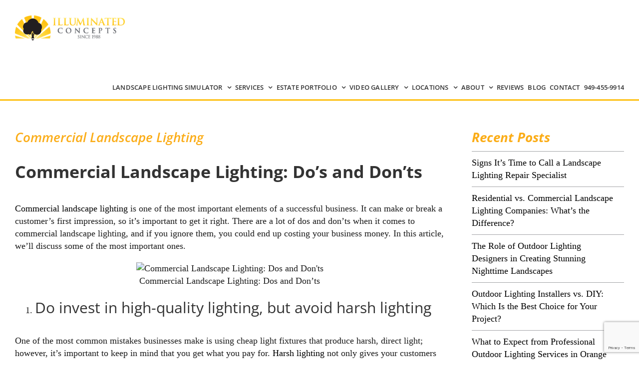

--- FILE ---
content_type: text/html; charset=utf-8
request_url: https://www.google.com/recaptcha/api2/anchor?ar=1&k=6LdkF_8UAAAAAKrgAHPzQSRH3tD1jIwTI0P83CrB&co=aHR0cHM6Ly9vY2xpZ2h0cy5jb206NDQz&hl=en&v=PoyoqOPhxBO7pBk68S4YbpHZ&size=invisible&anchor-ms=20000&execute-ms=30000&cb=c2c7y6z7iwaw
body_size: 48731
content:
<!DOCTYPE HTML><html dir="ltr" lang="en"><head><meta http-equiv="Content-Type" content="text/html; charset=UTF-8">
<meta http-equiv="X-UA-Compatible" content="IE=edge">
<title>reCAPTCHA</title>
<style type="text/css">
/* cyrillic-ext */
@font-face {
  font-family: 'Roboto';
  font-style: normal;
  font-weight: 400;
  font-stretch: 100%;
  src: url(//fonts.gstatic.com/s/roboto/v48/KFO7CnqEu92Fr1ME7kSn66aGLdTylUAMa3GUBHMdazTgWw.woff2) format('woff2');
  unicode-range: U+0460-052F, U+1C80-1C8A, U+20B4, U+2DE0-2DFF, U+A640-A69F, U+FE2E-FE2F;
}
/* cyrillic */
@font-face {
  font-family: 'Roboto';
  font-style: normal;
  font-weight: 400;
  font-stretch: 100%;
  src: url(//fonts.gstatic.com/s/roboto/v48/KFO7CnqEu92Fr1ME7kSn66aGLdTylUAMa3iUBHMdazTgWw.woff2) format('woff2');
  unicode-range: U+0301, U+0400-045F, U+0490-0491, U+04B0-04B1, U+2116;
}
/* greek-ext */
@font-face {
  font-family: 'Roboto';
  font-style: normal;
  font-weight: 400;
  font-stretch: 100%;
  src: url(//fonts.gstatic.com/s/roboto/v48/KFO7CnqEu92Fr1ME7kSn66aGLdTylUAMa3CUBHMdazTgWw.woff2) format('woff2');
  unicode-range: U+1F00-1FFF;
}
/* greek */
@font-face {
  font-family: 'Roboto';
  font-style: normal;
  font-weight: 400;
  font-stretch: 100%;
  src: url(//fonts.gstatic.com/s/roboto/v48/KFO7CnqEu92Fr1ME7kSn66aGLdTylUAMa3-UBHMdazTgWw.woff2) format('woff2');
  unicode-range: U+0370-0377, U+037A-037F, U+0384-038A, U+038C, U+038E-03A1, U+03A3-03FF;
}
/* math */
@font-face {
  font-family: 'Roboto';
  font-style: normal;
  font-weight: 400;
  font-stretch: 100%;
  src: url(//fonts.gstatic.com/s/roboto/v48/KFO7CnqEu92Fr1ME7kSn66aGLdTylUAMawCUBHMdazTgWw.woff2) format('woff2');
  unicode-range: U+0302-0303, U+0305, U+0307-0308, U+0310, U+0312, U+0315, U+031A, U+0326-0327, U+032C, U+032F-0330, U+0332-0333, U+0338, U+033A, U+0346, U+034D, U+0391-03A1, U+03A3-03A9, U+03B1-03C9, U+03D1, U+03D5-03D6, U+03F0-03F1, U+03F4-03F5, U+2016-2017, U+2034-2038, U+203C, U+2040, U+2043, U+2047, U+2050, U+2057, U+205F, U+2070-2071, U+2074-208E, U+2090-209C, U+20D0-20DC, U+20E1, U+20E5-20EF, U+2100-2112, U+2114-2115, U+2117-2121, U+2123-214F, U+2190, U+2192, U+2194-21AE, U+21B0-21E5, U+21F1-21F2, U+21F4-2211, U+2213-2214, U+2216-22FF, U+2308-230B, U+2310, U+2319, U+231C-2321, U+2336-237A, U+237C, U+2395, U+239B-23B7, U+23D0, U+23DC-23E1, U+2474-2475, U+25AF, U+25B3, U+25B7, U+25BD, U+25C1, U+25CA, U+25CC, U+25FB, U+266D-266F, U+27C0-27FF, U+2900-2AFF, U+2B0E-2B11, U+2B30-2B4C, U+2BFE, U+3030, U+FF5B, U+FF5D, U+1D400-1D7FF, U+1EE00-1EEFF;
}
/* symbols */
@font-face {
  font-family: 'Roboto';
  font-style: normal;
  font-weight: 400;
  font-stretch: 100%;
  src: url(//fonts.gstatic.com/s/roboto/v48/KFO7CnqEu92Fr1ME7kSn66aGLdTylUAMaxKUBHMdazTgWw.woff2) format('woff2');
  unicode-range: U+0001-000C, U+000E-001F, U+007F-009F, U+20DD-20E0, U+20E2-20E4, U+2150-218F, U+2190, U+2192, U+2194-2199, U+21AF, U+21E6-21F0, U+21F3, U+2218-2219, U+2299, U+22C4-22C6, U+2300-243F, U+2440-244A, U+2460-24FF, U+25A0-27BF, U+2800-28FF, U+2921-2922, U+2981, U+29BF, U+29EB, U+2B00-2BFF, U+4DC0-4DFF, U+FFF9-FFFB, U+10140-1018E, U+10190-1019C, U+101A0, U+101D0-101FD, U+102E0-102FB, U+10E60-10E7E, U+1D2C0-1D2D3, U+1D2E0-1D37F, U+1F000-1F0FF, U+1F100-1F1AD, U+1F1E6-1F1FF, U+1F30D-1F30F, U+1F315, U+1F31C, U+1F31E, U+1F320-1F32C, U+1F336, U+1F378, U+1F37D, U+1F382, U+1F393-1F39F, U+1F3A7-1F3A8, U+1F3AC-1F3AF, U+1F3C2, U+1F3C4-1F3C6, U+1F3CA-1F3CE, U+1F3D4-1F3E0, U+1F3ED, U+1F3F1-1F3F3, U+1F3F5-1F3F7, U+1F408, U+1F415, U+1F41F, U+1F426, U+1F43F, U+1F441-1F442, U+1F444, U+1F446-1F449, U+1F44C-1F44E, U+1F453, U+1F46A, U+1F47D, U+1F4A3, U+1F4B0, U+1F4B3, U+1F4B9, U+1F4BB, U+1F4BF, U+1F4C8-1F4CB, U+1F4D6, U+1F4DA, U+1F4DF, U+1F4E3-1F4E6, U+1F4EA-1F4ED, U+1F4F7, U+1F4F9-1F4FB, U+1F4FD-1F4FE, U+1F503, U+1F507-1F50B, U+1F50D, U+1F512-1F513, U+1F53E-1F54A, U+1F54F-1F5FA, U+1F610, U+1F650-1F67F, U+1F687, U+1F68D, U+1F691, U+1F694, U+1F698, U+1F6AD, U+1F6B2, U+1F6B9-1F6BA, U+1F6BC, U+1F6C6-1F6CF, U+1F6D3-1F6D7, U+1F6E0-1F6EA, U+1F6F0-1F6F3, U+1F6F7-1F6FC, U+1F700-1F7FF, U+1F800-1F80B, U+1F810-1F847, U+1F850-1F859, U+1F860-1F887, U+1F890-1F8AD, U+1F8B0-1F8BB, U+1F8C0-1F8C1, U+1F900-1F90B, U+1F93B, U+1F946, U+1F984, U+1F996, U+1F9E9, U+1FA00-1FA6F, U+1FA70-1FA7C, U+1FA80-1FA89, U+1FA8F-1FAC6, U+1FACE-1FADC, U+1FADF-1FAE9, U+1FAF0-1FAF8, U+1FB00-1FBFF;
}
/* vietnamese */
@font-face {
  font-family: 'Roboto';
  font-style: normal;
  font-weight: 400;
  font-stretch: 100%;
  src: url(//fonts.gstatic.com/s/roboto/v48/KFO7CnqEu92Fr1ME7kSn66aGLdTylUAMa3OUBHMdazTgWw.woff2) format('woff2');
  unicode-range: U+0102-0103, U+0110-0111, U+0128-0129, U+0168-0169, U+01A0-01A1, U+01AF-01B0, U+0300-0301, U+0303-0304, U+0308-0309, U+0323, U+0329, U+1EA0-1EF9, U+20AB;
}
/* latin-ext */
@font-face {
  font-family: 'Roboto';
  font-style: normal;
  font-weight: 400;
  font-stretch: 100%;
  src: url(//fonts.gstatic.com/s/roboto/v48/KFO7CnqEu92Fr1ME7kSn66aGLdTylUAMa3KUBHMdazTgWw.woff2) format('woff2');
  unicode-range: U+0100-02BA, U+02BD-02C5, U+02C7-02CC, U+02CE-02D7, U+02DD-02FF, U+0304, U+0308, U+0329, U+1D00-1DBF, U+1E00-1E9F, U+1EF2-1EFF, U+2020, U+20A0-20AB, U+20AD-20C0, U+2113, U+2C60-2C7F, U+A720-A7FF;
}
/* latin */
@font-face {
  font-family: 'Roboto';
  font-style: normal;
  font-weight: 400;
  font-stretch: 100%;
  src: url(//fonts.gstatic.com/s/roboto/v48/KFO7CnqEu92Fr1ME7kSn66aGLdTylUAMa3yUBHMdazQ.woff2) format('woff2');
  unicode-range: U+0000-00FF, U+0131, U+0152-0153, U+02BB-02BC, U+02C6, U+02DA, U+02DC, U+0304, U+0308, U+0329, U+2000-206F, U+20AC, U+2122, U+2191, U+2193, U+2212, U+2215, U+FEFF, U+FFFD;
}
/* cyrillic-ext */
@font-face {
  font-family: 'Roboto';
  font-style: normal;
  font-weight: 500;
  font-stretch: 100%;
  src: url(//fonts.gstatic.com/s/roboto/v48/KFO7CnqEu92Fr1ME7kSn66aGLdTylUAMa3GUBHMdazTgWw.woff2) format('woff2');
  unicode-range: U+0460-052F, U+1C80-1C8A, U+20B4, U+2DE0-2DFF, U+A640-A69F, U+FE2E-FE2F;
}
/* cyrillic */
@font-face {
  font-family: 'Roboto';
  font-style: normal;
  font-weight: 500;
  font-stretch: 100%;
  src: url(//fonts.gstatic.com/s/roboto/v48/KFO7CnqEu92Fr1ME7kSn66aGLdTylUAMa3iUBHMdazTgWw.woff2) format('woff2');
  unicode-range: U+0301, U+0400-045F, U+0490-0491, U+04B0-04B1, U+2116;
}
/* greek-ext */
@font-face {
  font-family: 'Roboto';
  font-style: normal;
  font-weight: 500;
  font-stretch: 100%;
  src: url(//fonts.gstatic.com/s/roboto/v48/KFO7CnqEu92Fr1ME7kSn66aGLdTylUAMa3CUBHMdazTgWw.woff2) format('woff2');
  unicode-range: U+1F00-1FFF;
}
/* greek */
@font-face {
  font-family: 'Roboto';
  font-style: normal;
  font-weight: 500;
  font-stretch: 100%;
  src: url(//fonts.gstatic.com/s/roboto/v48/KFO7CnqEu92Fr1ME7kSn66aGLdTylUAMa3-UBHMdazTgWw.woff2) format('woff2');
  unicode-range: U+0370-0377, U+037A-037F, U+0384-038A, U+038C, U+038E-03A1, U+03A3-03FF;
}
/* math */
@font-face {
  font-family: 'Roboto';
  font-style: normal;
  font-weight: 500;
  font-stretch: 100%;
  src: url(//fonts.gstatic.com/s/roboto/v48/KFO7CnqEu92Fr1ME7kSn66aGLdTylUAMawCUBHMdazTgWw.woff2) format('woff2');
  unicode-range: U+0302-0303, U+0305, U+0307-0308, U+0310, U+0312, U+0315, U+031A, U+0326-0327, U+032C, U+032F-0330, U+0332-0333, U+0338, U+033A, U+0346, U+034D, U+0391-03A1, U+03A3-03A9, U+03B1-03C9, U+03D1, U+03D5-03D6, U+03F0-03F1, U+03F4-03F5, U+2016-2017, U+2034-2038, U+203C, U+2040, U+2043, U+2047, U+2050, U+2057, U+205F, U+2070-2071, U+2074-208E, U+2090-209C, U+20D0-20DC, U+20E1, U+20E5-20EF, U+2100-2112, U+2114-2115, U+2117-2121, U+2123-214F, U+2190, U+2192, U+2194-21AE, U+21B0-21E5, U+21F1-21F2, U+21F4-2211, U+2213-2214, U+2216-22FF, U+2308-230B, U+2310, U+2319, U+231C-2321, U+2336-237A, U+237C, U+2395, U+239B-23B7, U+23D0, U+23DC-23E1, U+2474-2475, U+25AF, U+25B3, U+25B7, U+25BD, U+25C1, U+25CA, U+25CC, U+25FB, U+266D-266F, U+27C0-27FF, U+2900-2AFF, U+2B0E-2B11, U+2B30-2B4C, U+2BFE, U+3030, U+FF5B, U+FF5D, U+1D400-1D7FF, U+1EE00-1EEFF;
}
/* symbols */
@font-face {
  font-family: 'Roboto';
  font-style: normal;
  font-weight: 500;
  font-stretch: 100%;
  src: url(//fonts.gstatic.com/s/roboto/v48/KFO7CnqEu92Fr1ME7kSn66aGLdTylUAMaxKUBHMdazTgWw.woff2) format('woff2');
  unicode-range: U+0001-000C, U+000E-001F, U+007F-009F, U+20DD-20E0, U+20E2-20E4, U+2150-218F, U+2190, U+2192, U+2194-2199, U+21AF, U+21E6-21F0, U+21F3, U+2218-2219, U+2299, U+22C4-22C6, U+2300-243F, U+2440-244A, U+2460-24FF, U+25A0-27BF, U+2800-28FF, U+2921-2922, U+2981, U+29BF, U+29EB, U+2B00-2BFF, U+4DC0-4DFF, U+FFF9-FFFB, U+10140-1018E, U+10190-1019C, U+101A0, U+101D0-101FD, U+102E0-102FB, U+10E60-10E7E, U+1D2C0-1D2D3, U+1D2E0-1D37F, U+1F000-1F0FF, U+1F100-1F1AD, U+1F1E6-1F1FF, U+1F30D-1F30F, U+1F315, U+1F31C, U+1F31E, U+1F320-1F32C, U+1F336, U+1F378, U+1F37D, U+1F382, U+1F393-1F39F, U+1F3A7-1F3A8, U+1F3AC-1F3AF, U+1F3C2, U+1F3C4-1F3C6, U+1F3CA-1F3CE, U+1F3D4-1F3E0, U+1F3ED, U+1F3F1-1F3F3, U+1F3F5-1F3F7, U+1F408, U+1F415, U+1F41F, U+1F426, U+1F43F, U+1F441-1F442, U+1F444, U+1F446-1F449, U+1F44C-1F44E, U+1F453, U+1F46A, U+1F47D, U+1F4A3, U+1F4B0, U+1F4B3, U+1F4B9, U+1F4BB, U+1F4BF, U+1F4C8-1F4CB, U+1F4D6, U+1F4DA, U+1F4DF, U+1F4E3-1F4E6, U+1F4EA-1F4ED, U+1F4F7, U+1F4F9-1F4FB, U+1F4FD-1F4FE, U+1F503, U+1F507-1F50B, U+1F50D, U+1F512-1F513, U+1F53E-1F54A, U+1F54F-1F5FA, U+1F610, U+1F650-1F67F, U+1F687, U+1F68D, U+1F691, U+1F694, U+1F698, U+1F6AD, U+1F6B2, U+1F6B9-1F6BA, U+1F6BC, U+1F6C6-1F6CF, U+1F6D3-1F6D7, U+1F6E0-1F6EA, U+1F6F0-1F6F3, U+1F6F7-1F6FC, U+1F700-1F7FF, U+1F800-1F80B, U+1F810-1F847, U+1F850-1F859, U+1F860-1F887, U+1F890-1F8AD, U+1F8B0-1F8BB, U+1F8C0-1F8C1, U+1F900-1F90B, U+1F93B, U+1F946, U+1F984, U+1F996, U+1F9E9, U+1FA00-1FA6F, U+1FA70-1FA7C, U+1FA80-1FA89, U+1FA8F-1FAC6, U+1FACE-1FADC, U+1FADF-1FAE9, U+1FAF0-1FAF8, U+1FB00-1FBFF;
}
/* vietnamese */
@font-face {
  font-family: 'Roboto';
  font-style: normal;
  font-weight: 500;
  font-stretch: 100%;
  src: url(//fonts.gstatic.com/s/roboto/v48/KFO7CnqEu92Fr1ME7kSn66aGLdTylUAMa3OUBHMdazTgWw.woff2) format('woff2');
  unicode-range: U+0102-0103, U+0110-0111, U+0128-0129, U+0168-0169, U+01A0-01A1, U+01AF-01B0, U+0300-0301, U+0303-0304, U+0308-0309, U+0323, U+0329, U+1EA0-1EF9, U+20AB;
}
/* latin-ext */
@font-face {
  font-family: 'Roboto';
  font-style: normal;
  font-weight: 500;
  font-stretch: 100%;
  src: url(//fonts.gstatic.com/s/roboto/v48/KFO7CnqEu92Fr1ME7kSn66aGLdTylUAMa3KUBHMdazTgWw.woff2) format('woff2');
  unicode-range: U+0100-02BA, U+02BD-02C5, U+02C7-02CC, U+02CE-02D7, U+02DD-02FF, U+0304, U+0308, U+0329, U+1D00-1DBF, U+1E00-1E9F, U+1EF2-1EFF, U+2020, U+20A0-20AB, U+20AD-20C0, U+2113, U+2C60-2C7F, U+A720-A7FF;
}
/* latin */
@font-face {
  font-family: 'Roboto';
  font-style: normal;
  font-weight: 500;
  font-stretch: 100%;
  src: url(//fonts.gstatic.com/s/roboto/v48/KFO7CnqEu92Fr1ME7kSn66aGLdTylUAMa3yUBHMdazQ.woff2) format('woff2');
  unicode-range: U+0000-00FF, U+0131, U+0152-0153, U+02BB-02BC, U+02C6, U+02DA, U+02DC, U+0304, U+0308, U+0329, U+2000-206F, U+20AC, U+2122, U+2191, U+2193, U+2212, U+2215, U+FEFF, U+FFFD;
}
/* cyrillic-ext */
@font-face {
  font-family: 'Roboto';
  font-style: normal;
  font-weight: 900;
  font-stretch: 100%;
  src: url(//fonts.gstatic.com/s/roboto/v48/KFO7CnqEu92Fr1ME7kSn66aGLdTylUAMa3GUBHMdazTgWw.woff2) format('woff2');
  unicode-range: U+0460-052F, U+1C80-1C8A, U+20B4, U+2DE0-2DFF, U+A640-A69F, U+FE2E-FE2F;
}
/* cyrillic */
@font-face {
  font-family: 'Roboto';
  font-style: normal;
  font-weight: 900;
  font-stretch: 100%;
  src: url(//fonts.gstatic.com/s/roboto/v48/KFO7CnqEu92Fr1ME7kSn66aGLdTylUAMa3iUBHMdazTgWw.woff2) format('woff2');
  unicode-range: U+0301, U+0400-045F, U+0490-0491, U+04B0-04B1, U+2116;
}
/* greek-ext */
@font-face {
  font-family: 'Roboto';
  font-style: normal;
  font-weight: 900;
  font-stretch: 100%;
  src: url(//fonts.gstatic.com/s/roboto/v48/KFO7CnqEu92Fr1ME7kSn66aGLdTylUAMa3CUBHMdazTgWw.woff2) format('woff2');
  unicode-range: U+1F00-1FFF;
}
/* greek */
@font-face {
  font-family: 'Roboto';
  font-style: normal;
  font-weight: 900;
  font-stretch: 100%;
  src: url(//fonts.gstatic.com/s/roboto/v48/KFO7CnqEu92Fr1ME7kSn66aGLdTylUAMa3-UBHMdazTgWw.woff2) format('woff2');
  unicode-range: U+0370-0377, U+037A-037F, U+0384-038A, U+038C, U+038E-03A1, U+03A3-03FF;
}
/* math */
@font-face {
  font-family: 'Roboto';
  font-style: normal;
  font-weight: 900;
  font-stretch: 100%;
  src: url(//fonts.gstatic.com/s/roboto/v48/KFO7CnqEu92Fr1ME7kSn66aGLdTylUAMawCUBHMdazTgWw.woff2) format('woff2');
  unicode-range: U+0302-0303, U+0305, U+0307-0308, U+0310, U+0312, U+0315, U+031A, U+0326-0327, U+032C, U+032F-0330, U+0332-0333, U+0338, U+033A, U+0346, U+034D, U+0391-03A1, U+03A3-03A9, U+03B1-03C9, U+03D1, U+03D5-03D6, U+03F0-03F1, U+03F4-03F5, U+2016-2017, U+2034-2038, U+203C, U+2040, U+2043, U+2047, U+2050, U+2057, U+205F, U+2070-2071, U+2074-208E, U+2090-209C, U+20D0-20DC, U+20E1, U+20E5-20EF, U+2100-2112, U+2114-2115, U+2117-2121, U+2123-214F, U+2190, U+2192, U+2194-21AE, U+21B0-21E5, U+21F1-21F2, U+21F4-2211, U+2213-2214, U+2216-22FF, U+2308-230B, U+2310, U+2319, U+231C-2321, U+2336-237A, U+237C, U+2395, U+239B-23B7, U+23D0, U+23DC-23E1, U+2474-2475, U+25AF, U+25B3, U+25B7, U+25BD, U+25C1, U+25CA, U+25CC, U+25FB, U+266D-266F, U+27C0-27FF, U+2900-2AFF, U+2B0E-2B11, U+2B30-2B4C, U+2BFE, U+3030, U+FF5B, U+FF5D, U+1D400-1D7FF, U+1EE00-1EEFF;
}
/* symbols */
@font-face {
  font-family: 'Roboto';
  font-style: normal;
  font-weight: 900;
  font-stretch: 100%;
  src: url(//fonts.gstatic.com/s/roboto/v48/KFO7CnqEu92Fr1ME7kSn66aGLdTylUAMaxKUBHMdazTgWw.woff2) format('woff2');
  unicode-range: U+0001-000C, U+000E-001F, U+007F-009F, U+20DD-20E0, U+20E2-20E4, U+2150-218F, U+2190, U+2192, U+2194-2199, U+21AF, U+21E6-21F0, U+21F3, U+2218-2219, U+2299, U+22C4-22C6, U+2300-243F, U+2440-244A, U+2460-24FF, U+25A0-27BF, U+2800-28FF, U+2921-2922, U+2981, U+29BF, U+29EB, U+2B00-2BFF, U+4DC0-4DFF, U+FFF9-FFFB, U+10140-1018E, U+10190-1019C, U+101A0, U+101D0-101FD, U+102E0-102FB, U+10E60-10E7E, U+1D2C0-1D2D3, U+1D2E0-1D37F, U+1F000-1F0FF, U+1F100-1F1AD, U+1F1E6-1F1FF, U+1F30D-1F30F, U+1F315, U+1F31C, U+1F31E, U+1F320-1F32C, U+1F336, U+1F378, U+1F37D, U+1F382, U+1F393-1F39F, U+1F3A7-1F3A8, U+1F3AC-1F3AF, U+1F3C2, U+1F3C4-1F3C6, U+1F3CA-1F3CE, U+1F3D4-1F3E0, U+1F3ED, U+1F3F1-1F3F3, U+1F3F5-1F3F7, U+1F408, U+1F415, U+1F41F, U+1F426, U+1F43F, U+1F441-1F442, U+1F444, U+1F446-1F449, U+1F44C-1F44E, U+1F453, U+1F46A, U+1F47D, U+1F4A3, U+1F4B0, U+1F4B3, U+1F4B9, U+1F4BB, U+1F4BF, U+1F4C8-1F4CB, U+1F4D6, U+1F4DA, U+1F4DF, U+1F4E3-1F4E6, U+1F4EA-1F4ED, U+1F4F7, U+1F4F9-1F4FB, U+1F4FD-1F4FE, U+1F503, U+1F507-1F50B, U+1F50D, U+1F512-1F513, U+1F53E-1F54A, U+1F54F-1F5FA, U+1F610, U+1F650-1F67F, U+1F687, U+1F68D, U+1F691, U+1F694, U+1F698, U+1F6AD, U+1F6B2, U+1F6B9-1F6BA, U+1F6BC, U+1F6C6-1F6CF, U+1F6D3-1F6D7, U+1F6E0-1F6EA, U+1F6F0-1F6F3, U+1F6F7-1F6FC, U+1F700-1F7FF, U+1F800-1F80B, U+1F810-1F847, U+1F850-1F859, U+1F860-1F887, U+1F890-1F8AD, U+1F8B0-1F8BB, U+1F8C0-1F8C1, U+1F900-1F90B, U+1F93B, U+1F946, U+1F984, U+1F996, U+1F9E9, U+1FA00-1FA6F, U+1FA70-1FA7C, U+1FA80-1FA89, U+1FA8F-1FAC6, U+1FACE-1FADC, U+1FADF-1FAE9, U+1FAF0-1FAF8, U+1FB00-1FBFF;
}
/* vietnamese */
@font-face {
  font-family: 'Roboto';
  font-style: normal;
  font-weight: 900;
  font-stretch: 100%;
  src: url(//fonts.gstatic.com/s/roboto/v48/KFO7CnqEu92Fr1ME7kSn66aGLdTylUAMa3OUBHMdazTgWw.woff2) format('woff2');
  unicode-range: U+0102-0103, U+0110-0111, U+0128-0129, U+0168-0169, U+01A0-01A1, U+01AF-01B0, U+0300-0301, U+0303-0304, U+0308-0309, U+0323, U+0329, U+1EA0-1EF9, U+20AB;
}
/* latin-ext */
@font-face {
  font-family: 'Roboto';
  font-style: normal;
  font-weight: 900;
  font-stretch: 100%;
  src: url(//fonts.gstatic.com/s/roboto/v48/KFO7CnqEu92Fr1ME7kSn66aGLdTylUAMa3KUBHMdazTgWw.woff2) format('woff2');
  unicode-range: U+0100-02BA, U+02BD-02C5, U+02C7-02CC, U+02CE-02D7, U+02DD-02FF, U+0304, U+0308, U+0329, U+1D00-1DBF, U+1E00-1E9F, U+1EF2-1EFF, U+2020, U+20A0-20AB, U+20AD-20C0, U+2113, U+2C60-2C7F, U+A720-A7FF;
}
/* latin */
@font-face {
  font-family: 'Roboto';
  font-style: normal;
  font-weight: 900;
  font-stretch: 100%;
  src: url(//fonts.gstatic.com/s/roboto/v48/KFO7CnqEu92Fr1ME7kSn66aGLdTylUAMa3yUBHMdazQ.woff2) format('woff2');
  unicode-range: U+0000-00FF, U+0131, U+0152-0153, U+02BB-02BC, U+02C6, U+02DA, U+02DC, U+0304, U+0308, U+0329, U+2000-206F, U+20AC, U+2122, U+2191, U+2193, U+2212, U+2215, U+FEFF, U+FFFD;
}

</style>
<link rel="stylesheet" type="text/css" href="https://www.gstatic.com/recaptcha/releases/PoyoqOPhxBO7pBk68S4YbpHZ/styles__ltr.css">
<script nonce="HreiZWtDOfM8hY_IigV71A" type="text/javascript">window['__recaptcha_api'] = 'https://www.google.com/recaptcha/api2/';</script>
<script type="text/javascript" src="https://www.gstatic.com/recaptcha/releases/PoyoqOPhxBO7pBk68S4YbpHZ/recaptcha__en.js" nonce="HreiZWtDOfM8hY_IigV71A">
      
    </script></head>
<body><div id="rc-anchor-alert" class="rc-anchor-alert"></div>
<input type="hidden" id="recaptcha-token" value="[base64]">
<script type="text/javascript" nonce="HreiZWtDOfM8hY_IigV71A">
      recaptcha.anchor.Main.init("[\x22ainput\x22,[\x22bgdata\x22,\x22\x22,\[base64]/[base64]/[base64]/[base64]/[base64]/[base64]/[base64]/[base64]/[base64]/[base64]\\u003d\x22,\[base64]\\u003d\\u003d\x22,\x22w5Epw6xkw6LCocOBwq8mw7TCkcKHwqjDq8K7EMOTw4ATQXd2VsKpRFPCvmzCmQjDl8KwcXoxwqtHw7UTw73CrQBfw6XCnMKmwrctJcOJwq/DpCYRwoR2eFPCkGg4w7ZWGCR+RyXDnCFbN3xbw5dHw5Bjw6HCg8O2w6fDpmjDpB1rw6HCjXRWWDjCs8OIeScbw6l0YhzCosO3wrbDmHvDmMKNwpZiw7TDisOMDMKHw4AQw5PDucO3UsKrAcKmw7/[base64]/DvEIsw6FzbSVyeQV6w4ZGUzVow6DDsB1MMcOna8KnBSJBLBLDicK0wrhDwr/DlX4QwqvCuDZ7JsKVVsKwVlDCqGPDssKnAcKLwrzDicOGD8KWSsKvOzwyw7N8woHCiTpBRsOuwrA8wrPCt8KMHwzDpcOUwrlCAWTClCltwrbDkVnDusOkKsOcXcOffMOgPiHDkXoxCcKnYsOTwqrDjXNNLMONwrVoBgzChcOhwpbDk8OIPFFjwovCkE/DtiwHw5Ykw55twqnCkhkkw54Owpxdw6TCjsKuwqtdGylOIH0XL2TCt0LCsMOEwqBvw6BVBcOOwpd/SDZyw4EKw63Dj8K2wpRkHmLDr8K8H8ObY8KGw7DCmMO5IVXDtS0SAMKFbsOiwrbCunceFjgqF8O/R8KtPMKWwptmwo/CkMKRIQHCnsKXwotqwrgLw7rCsmoIw7s5Xxs8w5TCnF0nBk0bw7HDl2wJa3rDh8OmRyPDhMOqwoAmw5VVcMOZRiNJWsOyA1dEw79mwrQdw5rDlcOkwrkXKStXwoVgO8O5wp/Cgm1tRARAw5IvF3rCvsKEwptKwpUrwpHDs8KOw7kvwpp8worDtsKOw4TCtFXDs8KpTDFlPndxwoZiwpB2U8Ouw7TDklU4AgzDlsKwwoJdwrwmfMKsw6tSR27Ckzl9wp0jwq7CnDHDlhYNw53Dr1TCtyHCqcOjw6o+OTg4w61tOsKgYcKJw6DCoF7CsxzCky/DnsOUw73DgcKaS8OXFcO/w4JEwo0WKXhXa8O1O8OHwpsoU05sDnw/asKRJWl0bAzDh8KDwqAwwo4KOwfDvMOKS8OjFMKpw6/Du8KPHCVow7TCuwNWwo1PAMK8TsKgwrnCnGPCv8OSXcK6wqF4XR/Ds8OKw6Z/[base64]/[base64]/wo3CgcKrX8OlwoHDgU0IMlHCsMKUwrvCjMKKPW11eg07S8KOwqvDq8KIw5nCmkjDkgXDgsOew6nDh1Atb8K1esOeREBSScOVwps/[base64]/CjzU2wpJtw6nClGFaWy9swpvDtC4caHQeD8OzQsO6w5c+wpDDoQXDsFYRw7DDgTMyw4rCgyEsFsOUwqN+w6vDgMOow6jDvcKIZcKvw5HCjHE/w4ZHwoxfDsKYFsKZwpAqRcO7woU4wpwASMOQwoh8FyzDmMOmwp87w4c3QsK7KcO+wp/[base64]/[base64]/DssOowqAbwpfDm2fDssKEFMKeLxfDv8K4ZcKewrTCrTHCj8KNYcKYQl3CpxbCrsOUCS/ClAnDlsK7dcOuDXsvTFhoYlXCvsKJw4kMwoRneiFaw77CpsOLw47CsMKpw7/[base64]/w7jCngJdZmXDpGnDiCfDn8KzeENuZsKzO8OLGCE7Hhsrw7oBSRPCmWZTFHlPC8OKXi/Cm8KRw4LDiCIRU8OgZzjCiyLDssKJDGlZwpBLNiHCtnkqw4jDkRbDlsKzWybCocOEw4omPMO6BMO5eX/CgCVTwp/DhB/Cq8K4w7PDl8KtC0RvwpUNw74zd8KgJsOUwrDCim9tw7zDgTFmw4LDt1/[base64]/Dk3YtTsKBw75jw7IZM1tEwoASwrjDosK/wrHDpEFqesK7w4TCtXZewpTDuMOsD8OQVSXCrC7Dj3jDssKKTxzDg8Oya8OHw69FSy8oQSfDmsOvSxvDv0NoAjZBHVHCiUHDnsKhO8O9P8OQZXHDuG/DkTbDrVBHwp8tW8KXGMOUwq7Ci3AUSW7CnMKuOBhYw6tzwr0bw7QnRnIgwq0UAFXCpgvCrkBbw4TClMKOwoUZw7TDrcOjOkUFTcObXMO8wrlgbcOxw59UKWE8w5TCqQcWZMO4d8KXOcOXwoEiYcKAw5vCpjkmGwcCesOcAsKbw5UAMg3DnAM4JcOBwobDi1HDv2V/wqPDsynCjsK+wqzDgzgLckBMPMOgwqkzA8Kqwq3CqMKiwp3DukARw7ByL35OPcKQw47DrmJudcO6wobDl3xYIz3CiBIPGcOJMcKJFCzDlMOBMMKNwrAVw4fDlQ3DtCRgEj1gEH/Dt8OQE1zDpMK9IMKCKGVeCMKlw7FiasKbwrR1w5fDmkDCnMKDdD7ClhDDngXDpMKow70oeMKBw7HCrMOSLcOSw4nDk8OFwqpawr/DnMOkJy4/w4DDl2EyfxTCosOvOMO+ASshbMKgGcK0ZGQQw7xQBGfDi0jDhkvCucOcKsOuJsOIwp9AVhNhw5MFOcOWXzU+XS7CicOEw4YJMXVfwpZAwrrDvhDDqMOlw73DoUwmIAggTGo1w6FDwohxw54sNMOIXMOodsK6flIKGTDCrnI4VMO3XzQBwpbCpSFtwq/DlmbCrnPDvsOJwqHDocKWNsOHEMOsb3/CsS/Cp8KzwrPDpcK0FVrCqMOQZsOmwp7Doh7CtcKZCMOrTUEofVkZEcKww7bCv1/CrcOIUcKgw67CnBbDo8O+wow3wr8Qw7gxGMKvNwTDg8K2w77CqcOvw6waw7chIh7DtEAbRMOPw7LCsX3DocOBecOhcMK2w5Z8w4HDsgHDknRHQMK3Y8OCB1J6LcKzfsObwo8YNsOjS3/Dj8KFw5fDkcK4UE3DvWQlScKnC1fDg8OMw44iw7liLQMxRsKhesKuw6fCoMOHw7fCuMOSw6rCp2vDhsKXw7h4PjLCiWrCu8K1WMOIw7rDhFJ4w6nDtS4awpzDnXrDli8xWcOmwqwAw5NWw5vCv8Ouw77CozRaUi7DoMOCWF4IXMKqw6x/O27CkcOnwpzCtQRXw4l2e1s/wpIBw7DCicKRwrMmwqTChsO0wr5Nwp0mw4RtBm3Dhx5rHzVjw4R8QlNYX8KXwp/DhVNuZk9kw7DDqMKYdDEkEwVawqjDn8KTw5vCqsOawrItw7fDgcObwpNYU8Kuw6TDjsOBwoPCpVZDw6bCm8K9bMOgJcK7w5rDocO9VMOoaToERgzCsCssw60Bwp3DjFXDgBfCtcOTw7LDjgbDg8O/QA3DmwViwpF8LsOQdQfDoHLCmihrM8OBVzPCphwzwpPChwlJw5fCiyPCol1KwpN3SDYfwqYLwqB5Zi7Dj35mW8OCw5AXw63DiMKvAMOnRsKBw5zDjcOBfHZOw4TDjMKow6plwpPDsGXCgcOawo9hw4xIw47DtMO4w7Ihf0HCpygtwr0ww5jDjMO3wpc/E3Ftwqphw63DqRHCr8O5w708wrlVwrkZTcO6w6XCr0pAwq4RHmk/w6jDqUzCqyJ7w4EHw5rCin/CvRrCnsO4wqtcAMOgw4PCmz0rMsO9w4Ysw7t1SMKUScKsw6FscSYiwqU4woQKJyRmwoo+w4xTwpQmw5oIADQHQA9lw5kcDhZkO8O2W2vDgmpqB0RhwqpoS8KGfn/DkHTDnl9aeE/DqsKfwqJKMXDDk3zDrGnDqsOFJ8OjBMOuwpIlH8KVYMKlw4QNwprDnzBgwqMpHcO6wr7CgsO+e8OSJsOxPyHCtMKTS8ODw6Faw750F2Azd8KZw4nChkDDqETDs2/DksO0woNqwqh8wq7CoXlpKGNVw7ZjWRrCiVgyYBvCvzzCjHZnLEMTAG/DpsOIfcO5K8OVw4/DrGPDn8K7HsKZw7tLesKmSHvCpMO9InlebsODHE/Cu8OLXSfDlMKzw63DisKgGsKlNMOYcmU9RwXDl8O3ZUDDn8KkwrzCnMO2U33DvFhEVsKUA1rDpMO/w5J+csKKw4hFUMKaIsKLwqvDvMKQwqDDtcOdw5lXb8OYw7MtdiwKwrTDt8OfHB8ef0lEw5YxwpRhJsKoccK5w44iDsKbwqttw456wpTDoVQHw7t/w4AVJEQKwqzCt0FHecO6w6Byw70Xw519a8OZw5rDsMKow5guW8OPMAnDonPDo8ODwqjDtEjDomvDlsKXwq7CkTjDvGXDpD7Ds8KjwqTCscOfFsOWw7N8GMOoOsKvRsOBK8KPw6Inw6QFw4TClMK1woQ+HsKuw7/DniRvb8KSw6JlwpAvw4Jkw7VNd8KNDsOsDMOUNB4KSgBwUn/DqgjDv8OaDMOlwo9XaA9/ecOKwpHDiDXDnnoVKMKjw5XCu8Ogw4PDv8KndMOswoPDiz3Dp8OVwqTDsTUJe8O8w5d3woBjw74SwrtDw6ltwrkuWAJnB8OTXsOHw7ERb8KdwoHCq8Kcw6PDvcOkOMKwIjLDn8KwZRV1KcOgXDrDrsKnfcKJDQRiVMO1B2Arwr3Dpjk/S8Kvw6Emw7zCg8OSwr7DqsKpwpjCk0DCvwbCtcK7DnUqAS9/w4zCrRHCiFrCoSLDs8OswoMkw5k+w4JJdFR8SkbCuFQjwoccw6ZxwoTDkzvDjXPDqsKYFwhjw77DgMOuw5/CrD3DrcKmWsOAw7J8wp0/ATB2e8Orw5zCn8Ovw5/[base64]/[base64]/Dv8K3ATIDTTnDiivCs8KYQ3UtI8KsecOdw4PDisOWE8Kvw6gUP8KUwohtLsOkw7HDpCx+w6zDkMKdbMO+w7kBwol6w5DCgsOqSMKJwpdPw6/DqMOwK1/[base64]/[base64]/w40fB8KNwpdAfMOyw5Y/wotvwroUw6nCnMOaEMObw6/[base64]/ewZEwo7DmyTDqgjDtTdQc8KkLUZSOsKvw5/CrsKmZV/[base64]/TTNGWsK9w6wKVlrCgMOXPcKpw6wPcgrDnw3CkwXCncKOwo7DhVFme0kLw7toLnLDuTN+w4MCRMKqw6XDsRbCtsOjw4NAwpbCjsKrYMKCYkHCjMOdw5/Dq8O9VsO2w5PCr8Klw7kzw6ZlwqxJwo3DisOOw6kCw5TDrsK7w5zDiT9mRcK3JMOQWDLDhksSwpbCuyUzwrXDizlJw4BHwr7DoVvDrExeVMKcwp5uacOtPsK/Q8K7w6kswofDrTLCgcKaChV4ORPDo33CpyFswqBeSMO2G3h9QMOxwrTCpz5Vwr1OwpvCrgVCw5TDlGgzXizCnsOLwqAFWsOUw6LCqsObw7J/JFPDkE04MUtSK8OSKm9YYh7CisOiVDFYcUpUwoTDs8Kswp/[base64]/ClMKyw7QOYhPDrMOcGDklwolCWDpeDMObw73DmcKpwoZlw5ktQSLCuxp8CsKHw7F8QcKrw6YwwoZsYsKyw78rHys+w7hGRsK8w5Jowr/ClsKcZnLCmsKPSAMJw6Yww41nXzHCkMOrL1HDmUIQChQKfDQ6wqdAZwLDmT3DtsKPDQRPKMK4OcKAwpVfQVnDrG3Dt1kPw713blHDnsOXwrrCuRnDvcOvVcOfw4UYDQ11M0nDlSQCwojDpMOaWQDDvcKkbA12JsO8w5rDq8Kjw4HCgT/[base64]/[base64]/Du8KTGx3CuWvCm23DpXkPwr4ow6TCiApBw6/CgTx0HnrCoxgWam3DlDw4w6zCmcOlEMKXwqrCpsK/PsKUDsKOw6lrwpU7wpjCvjTDsQ0ZwpvCujFpwo7CqQDCmsOgZ8OjRHc2M8OBITkmwprCvcOPwrxaR8K3UGvCnCXDmDzCnsKNSlJTd8Oew5LCjB7DosKhwq/Dmzx7UXrCrsOYw63ClMO3wqvCphMYworDl8O2w7Nww7orw5guOko/[base64]/wq1vNsKhWsKWacO2w6rCrcKLw7rDtD3CkjhTwq9Iw6kcKi/[base64]/wq01w4/CmcOZdMKMwrghwokwwoteLSHCvXxAw4hTw4pqwp/CqcOuEcOuwozDg24gw61nGMO9Rl7CuhJPwrofDW1Rw7/Cu3VpWMKWSMOUTMKnEsKNMEDCshPCnMODE8KTBQrCrC7DmMK3FcO3w75VXcOdcsKTw5rCicOSwrs5XsOkwrbDiBjCmsOlwofDl8OFOUsSKAPDl2zCuykIPsKZNhLDtsKJw4wKOC0TwoLCusKMYTfCnF5sw6nCiDx6esK+U8O/w49swqJLURY4wqLCjA7CpMK0KGsifjYcBknCqsODERPChijCpWVhXcOow6zDmMKzIClMwog9wpnCtg4Td23CsDc/w5xZw6x/K2oRbcKtwq/Cv8Kyw4Bfw6bCtMKkEA/Ch8O+woofwpLCvlXCp8O8RQHCmcKcwqBywqNEw4nCgsKKwqdAw7XCjULDvMOyw5NJNATClsK1fGLDrnUdT03CmcOaK8KARMODwpFRGcKfwphYRXV1B33CqQwCBBBGw59zV10/WDklPjogw70Uw5EMwp4SworCoTk2wowjwrxrcMKSw4cDK8KxCcOuw6hrw5VtbXtnwoZUU8KMw65swqbDnltDwr5IbMKRIQRtwqDDrcOpW8KLw79VCBQtL8KrC07Dq0Z1wpXDksOcPCvCh17DoMKIBsOwEsK0Y8OFwojCmFsIwqoYwpvDgmzCn8O8O8Kww4/DvsKuw7tVwoNAw7JgOzPCvsKcA8KsKcOSQlLDi3TDpsKxw6vCrAFOw4sCw7fDt8Ogw7VzwrPCv8OfQ8KrAsKJB8Kpdm3Dt19xwqbDs0V/[base64]/CosKAeDnDvGdVFDnDn8OUMsK0D3wfMsOfBlfCkcOwGsKmwqTCgsOPMcKKw4bDp33DgArCu0PCqMO/w6LDusKabEo8A39MOh7CvMOvw77DqsKswonDrcOZZsKKCztCJnQowrx3Y8OJCjjDqcKDwqV1w5rChnAgworCpMKhw4/DlwfDs8OgwrDDpMKswr4TwqxYGMKRwrDCj8KQFcOaG8OKwp3Ch8O8B3PCpxPDtl/CncOUw6Z9DEdAHcOJwpMKM8KAwpzDvMOHbhjDv8OJa8Ojwo/CmsK/RsKLGTYuXQnDjcODG8K6Q2R6w5PCoDsIL8OGSApTw4rDnMOTViLDm8Kzw5FjKsKTbcOawrlDw6xnXsOCw5gtOQFAdAFZRmTCoMKmJMK5N3vDlMKiP8KAXyIIwpzCucOqTMOceFDDkMOAw5BgJ8KSw5BGw60uegFrLsOADkHCrAXDvMO1HMOtDgfCnsOxwrBNwr4swo/[base64]/Dk8OXVyszWQTCkMOPw5/ChE3CmMOEJwceOVLDqsOFJ0XCucOQw4jCjx7DjTB3IcOyw4lsw7vCuyMmw7DCmVd2ccOVw5d7w6hUw65+S8KSTMKfLMODTsKWwoJVwpcDw4FfX8OWM8OIDsKSw7DCicKiw4DDpxoPwr7CrV8dEcOeScKzTcK3e8O1Iw91asOvw43DvsOtwo7DgcKSYnZTUcOeAGVdwp/CpcKcwovCisO/N8OJJlxdUjM4LDx3f8O7Y8OMwq/Cp8KOwqIow5TCi8Ojw4YkZMOQd8Oqc8OTw40/wpvCi8OkwqfDqcObwrxHEVLColzCi8OFCn/CocKewojDvSDDvBfCm8O/w5wjeMO+UsO4w7zCgibDtSVhwqrDs8KqYsKpw7LDhcOZw4tYG8OCw5XDp8O/[base64]/[base64]/[base64]/DmMOJICTCm8Olw6LDhcOpwrbClXbDl8K/[base64]/[base64]/DjsO2wqTCs2sOBsKpGMKFw4bDhzHDoDbCtl/[base64]/DjS0cwrEsDcKzwozDo8OPwpILw4AGJC/[base64]/[base64]/CvwvCqX3Dolc+EjViwrrDuE4ZImLDllPDlcOKaTVNw6lgCiY3L8KeGcOfYGrCvW7ClcOww6g5w5tpLFkpw6A4wrvDpRjCv0pBLsKOJiIPwrFUPcKeIMO3wrTCrXFxw64Sw6HCpRXDjkLDscOxPAPDlyXCjy1Nw6Axah/DjsK3wrETEcOXw5vDrW3CkHrCnQNvccO8XsOBX8OvKy43BVFCwp8qwpbDtioJHMOOwpvDt8K1wrI8f8OiFcKtw4A8w58+DsKsw6bDrQjDuybCjcOndjjDrsK4O8KGwobCqkYbH3rDlC/CisOMw4gjGcOUPcOpwoBvw550YFTCr8OlEsKlLid6w5zDoHZmw7F/TkzChA5Yw4ojwrVxw5ksEWfDnTPCg8ONw5TCgsOaw5jCjk7Cp8OvwrJFwoxUwpIlJsKPY8OfOcOJRyDCi8Ovw6HDjx3CvcKAwoQpw6vCiXHDhMKWwp/[base64]/DsQpbwqHCmsKUw4rChsKEUsOjeETCrcK4wqLChsOuw55CwpnCkwUDKFdZw5LCvsOgAC9hNMKgw7lFfX7CrsO0M3HCql4Ww6Uywotuw5tsEi48w6HCtcK2cjbCoSI0wpLDoTZrcMK4w4DCqsKXw5hJw4N8fsOrCFPDoAnCiB1kG8Kvwrxew7XDizY/w7NPQcOzw5nDucKlIB/DiGdwwpbCsmFOwr56ZETDqD3CnMKLwobCuGPCgzbDugxjV8Kywr/CvMKmw53Ckwknw6bDhsOycxrCm8OlwrbCp8O0SQghwo/CkQAsNFEXw77DhcOKwpTCmFtMCljDrwfDs8KxKsKvOkZdw4PDrsKlCMK2wolFw5ltw5XCoWfCqX03OwLDgsKuXcKvwo8KwonCtlzDv3ZKw7/CnEHDp8OcJlRtOi5kNRvDq0chwqjClkPCqsOCw5bDu03DkcOdZMKPwpnCpsOLO8OeCjzDsXVyesOtW13DqsOqRcK7EcKqw5jCmcKUwpJQwpDCiWPCoxgtUXREVWTDgVTDoMOUQcO/w6DChsKnwrDCisONw4dQVlwOPjEDfVNeScObwonCny/Dg1tnw6Q4w67DocOsw7gQw5LDrMK/dy5Gw44DQMOSVRzDnMK4AMK9SG5HwqnDvlHDusKsaj4GMcOUw7XDuV9fw4HDosOFw4ELw4PCkCwiJMKNSsOvJEDDssKwY2pXwqwyXsONXE3DpkgpwqQDwoZqw5JmGV/CgwzClyzDiQLDpTbDhsOJAw9NWgMgwp3DgG4Zw67CvsO+wqMYwr3DqsK8XHolwrFmwoV9ccKDAkfClnvDmMKUSHQVNWLDjMOofgfCunktwpovw5IaJD8iP2bCmsO9UWHCr8KVacKyZ8OZw7BQe8KmdlsRw6nDgnLDtiAkw7wNYQhLw7lDwrnDuRXDuQk7Bml/[base64]/[base64]/ClcOJwqPDmSxQwpPCqcOTwqwsR8KXw7zDogLDgmvChjQiwq3Dv0/Dl20sKcOTCMKpwrfDuSTDpHzDu8OcwoMDwrp5PMOUw6QJw7t+bMK0wqYuAMKlTFInQMOwXsO2CiJNwoJKwqPCq8Oiw6c5wpbCl2jDsCZSNk3DkT/DnMOlw45ywp/DmTfCpithwo7CusKFw53Ciyc7wrfDiVnCucK8RMKKw5fDjcKYwqHDhmk/woxBw4/Cq8O4GsKIwpzChBIWBSxdScKPwqNgXTEAw515UMKbw7PCuMOQOgnDn8One8KJUcK4B1dqwqDChsKwTFvCoMKhCEzCtsKSb8OJwooPQBXCiMK+wpTDvcOgR8KXw4Mrw549KhEKEXJgw4rCgcOIbXJGF8O0w6/ChMOKwo1hw4PDknZxM8KUw4VkMzzCiMKsw6fDo1vDvgrDn8KNwqR0ZQ4qwpYIw6nCjsKgw4tewp/Cnixqw4/[base64]/CliBiwqkcL2TDnhpHw4MMJQNCQXbCqMKwwq7Dh8Okfih6wpfCqEkkScO9AU57w4BzwpPCrEDCoBzDvELCp8KpwoYLw7dIwonCqsOmA8O0UCPCocKMw7gAwoZqw49Sw4Jtw4B3wq5Mw6t+CgdHwroEDTdJVjnDtjlow4PDpsOkwr/CkMKwE8OCF8Oxw6pWwqttajXCkjkVK1UBwpLCoQwdw6HDn8Kew6MvX3tYwpPClMOjQmvCtcKzB8K7NQXDgGgaDy/DhMOTSUVmeMKJKTDDpsK3AMOQYjPDvjUPw4fDhsK4FMKSwpHClw7DtsKCWELCiUdGwqZtwodewpxfcsOCDU8ITSAYw5keCj/[base64]/DokVswpMEEkvDt0Z3w4zCiEDDvcKoLDB7w5rChVt+wqfCgitUbWTCghrDnynCmMOxw7vDvMOdbVbDsi3DssKeDRVFw7XCklFdw6g3bsK3bcO3ejprwqRQfMKbFFcVwrY4wq3Ch8KzPMOIJALCoyjCh1HDi0jDoMOLw6bDrcOow6J7O8OCfRt3InkxMD/DiF/CtyfCuUjDtU1ZGMO8T8OCwo/CmRzCvmfDhcKFVDzDvsKlJcOdwqXDhcK7Z8O0GMK1w6UxJUQhw6fDiGXCjsKXw5XCvRTCulLDpS9Iw6/ClsOpwqwyYcKSw4vCvyjDmMO1Mx3DrsORwrp/eBd+TsKmLXs5w4NwRMOgwpLChMK1NcKiw7DDicOKwpTClCkzwrpHwpxcw4/CtMORH0rCsFrCjcKRSwVJwopJwoFWNsKee0Q+wrnCocOVw6w1LgclHsKBbcKbVcKMTDssw59mw7lWacKpScOgIcODd8KIw6tqw4fCgcKzw6fCskswIcO0w6UOw7DDkcKmwow6wqxbBgp/[base64]/[base64]/[base64]/Cq8OKw77Dp8KVEMObwp4Ow6rCs8K3OsOPUsKxAk9EwqpQCsOhwp51w6PColXCo8KJF8KNwr/CkUTDl2bCqsK/eidSw6dYLnnCmnjChDzCu8KKUw91wqXCv0vCncOpwqTDqMKTDXg/X8Kfw4nCpC7DoMOWc0VSwqMEwofDsADDlQ5cV8OCw7/CkMK8NU3DksK0ehvDk8KSQwbCrsOrfXfCpjgsIsKXGcOdwpfClMOfwoHDrw/[base64]/[base64]/CosOtTcKzXj7CpVo/w5sEwpfCrcO5bV1+w43DgcK8N3/Dn8KIwrTDom/DlMKDwpQJLcKNw7pHe37DjMK8wrHDrxLDjAfDksOOCFvCgsOdXWDDksOnw4g7wr3CvSpDwqbDrV/[base64]/B8Oiw7TDvnnDjARjBcOTYyh2wonDi0Avw5g6R8KPwqjCh8OKfcO2w6rCon/CpUVfw6FjwrLDi8O2wrNgQsKvw5fDkMKPw5M3J8KJdcO6JQLCmz7CrcKNw59oS8OkHsK8w6UjM8K/wovDll8Fw4nDrQzCny4ZEh11wpEOZcK+wqPDuVTDlMKgwovDkwxcAcOeQMKkK3HDuDHCvR03WHzDtHhCGsO3Jh3DosO5wrNcIFbCjkbCkynCmMOCDcKGOcKSw4XDssOYwr0sDkdJw6jCnMOtE8ORBTI2w5Qnw4/DliEMwrjCu8KBwoXDpcO7w4EJUEV1TMKWBMKcw6jDvsKNLSXDqMK2w6w5e8K4w4RTw5krw7PCmsKKHMKQOD5ZbsOsNCrCicOAcXp/wr5Kwq5qR8KSY8KzfEkXwqYFw4rCq8KyXiPDhMKVwrLDilsGIcKeeEscOcOeIjvCkcO2VcKnZ8K8BX/CqgrCpMKTT1ECSSYzwooRYBxmw7bCmxbDpz/[base64]/[base64]/[base64]/Do8KIwr3CisKHYy3ChsKOw6Raw6HCoBkIUMK/wrkwLyHDn8OQFcOxbV/Cpl8nSRtoZMOYe8ObwpQGD8OzwpDCkRNRw7vCoMOdw7bDm8KBwqLCrsK2bMKBAMOIw6ZyWcKkw4RQOMORw5nCpsO1XsOHwo87MMK0wo5BwpjCocKmMMOiBXLDpAUCQMKSw7wSwr0rwqx0w5drwo/ChAVIXsKpJMODwqoawpHDlsOwDMKXSS/DocKJwo7Cn8KJwrp4CMOUw6zDrzxQAcKPwp5+U3ZoYcOYwrdqMxBkwrkNwp8pwq3DvsK1w7NFw4RRw7LCqgl5S8K5w5DCscKQw6zDuiTDjsOwBxcXwoITacKAw6tac2XCt2/Dpk8HwovCogTDtUnDkMKwaMORw6ICw7PCgwrCp13DlMO/PwjDgcO/fsKlw4DDmy1qJXLDv8OmYFzCk1Njw6XDu8KLUnrDvMO2woMCwpsMPMK8McKueHHCjXHCiyRVw5BQfSvCvcKWw5TClMK3w7DCm8OSw44qwrQ7w57CuMKzwrrCisOwwoczw7bCmhPCmntKw5nDqMKDwqvDhMO9wqPDs8KzFUPCk8KodWsvNMOuDcK/BBbChsOVwqpkwo7CoMKVwonDiA4CTsK3FsOiwoHCqcK6LRHCjx1fw5/Cp8K2wrXDp8Kqwqw8w5Esw6LDmMKIw4TDtcKLGcKzTy/DocK4DsKLDnTDmMKmFnvCl8OHG0vCncKpZsO5acOBw45ew7UMwphGwrfDoyzCncOFTcKqw7TDuw7Dohs/EhLCsFweV1zDgWXCo2LDrW7Dh8OZw6k0w57Ci8OawoUcw60rQW9jwogqS8OpQcOAAsKpwokvw7oVw7nCtxHDm8KrUsKCw7vCusOEw7h/RG3CujjCocO0wrPDrCYRYyRVwpNpI8Krw6IjdMOZwqRHwoBsDMOEFyEfw4nDlsKyc8OkwqoQOj7Coz/CoSbClEkbczXCo1PDrsOqbwUfw4tCw4jCjkl5GjE7VcOdLjfCgcKlQcOiwqU0T8Kow41ww4DDtMOJwrwmw4JOwpApQcK1wrBvJGPCjyhxwqkjw5nCqMOzFzc3d8OlESvDj1HCjyl8D3E/wr1kwojCqhnDvgjDsX50wpTCnDvCgF9AwptWw4DCiAjCj8Kiw4QWV1FECsOBw6LCrMOmwrXDuMO2w4bDpXgPTMK5w4Fyw6LDh8KMA3Nkwr3Dg0YQZcKVw77Do8OOP8O+wq0DHcOSFsO1XGpfw4IDCsKvw4HDvQrCt8KQdDsUXWIVw6jCrU5cwrbDvTAHQMKmwo9/ScOtw6bCmVPDmcO9woDDtE9Zc3XDr8KgKQLDqXRpfRzDkcO4wpLDosOswq3CohDCpcKaKkLCmcKfwo82w47DuGRiw7QAHsKtX8K8wqjDqMK5eVw7w7LDlxMhVRJjf8K2w7JVccO9woDCh3LDozRpUcOgCwLCo8OVwq/[base64]/McO8IUFYw6k2GB0HwrJzJMK0WMK/VCfDo3DDjMOVw4vDjWXCr8OFMBgWQG/CkcOjwq3CscO5YcKUJ8KJw4zDtBjDuMKkXxbCvsKTXMOWwrjDg8KOWjzCh3bDplfDhcKBb8OkN8OPBcOpwogzScOuwo/CnMOtdXjCjzIPwoLCj3Zlwq4Hw4vCp8OBwrEOM8Obw4LDglzDsz3DksKQJBggV8O1w4zDs8KuO2tFw6LCtcKXwpdIO8Onw4/Dnw5Uw67DtxguwqvDvWs4wpV1QMKjwr4Gw7dtSsOPVn7CqQEZYsKXwqbCkMOSw6rCusOsw6lsZi7CnsKVwpnCjTtsUMKCw61Gb8OBw4VsaMOEwoHDkjRuw5Axwq/Clzp0fsOIwrLCscKiLcKNw4LDi8KqacOvwpvCmDcPaGEdDh7CpMO0w5luMsOmKhZVw6jCr2HCrU3DsWVfNMKpw48aA8Kpwp8AwrDDoMOjLj/CvMO9W3XCo2zCksOBAsOxw4LClFEYwonCmsKtw5TDncKxw6DCpV8hR8OIIlZ9w4DCncKRwp3Dh8Obwq/Dp8KPwpcNw4VVSsKow4rChzELVFAVw5AYU8KUwoPCkMKvwqp2wpvCl8OAbsODw5PCtcKDT3zDnMObwocsw7drw5AFKlguwoVVIFkMLsOjdV/DrgYJJk8Pw5rDr8O5bMOrf8OWw6NZw5dow7DCv8Kbwr3Cr8K9JgDDqEzCrSpJcSTCs8O9wrkbDDUQw7HCuFpVwq3CtsK+JsODwqkWw5Nlwr1Nwo5qwpvDnmrCs3/Djx3DjiHCtglZEMObTcKvcUfDiA3DigJmA8KPwq/CgMKKw68ITMOJLcOBw7/ClMKzMG3DmsOawqITwrVrw5DCvsOJalHDjcKEAcOzwpbDgMKvwqIWwpZsBDHDjsK2Jl3CqDvDsk45bxt6Q8ONwrbCrGl6a1PDucO2VsOkCMOBDz4jQ10vLFbCk0zDo8Kow4/CpcK3wpd8w6bDmRjDugnChQLDsMKRwpzDjMKhwpo8wpB9LidUM1IOw4LCmkfDuQbDkC/CvsKmZjhUXVE0wqAMwrFIeMKYw5tyTlbCj8O7w6vCnMKfc8O5QsKZw7PCu8KFwoDCiR/CosOJw4zDvsKtAE4Uw4HCsMOVwo/CjCkiw5XDgsKYw7jCoCwSwqc2fcKnXRLCucK5wpsMHMOkZ3rDu3J2AmdyesKow4FCCy/[base64]/[base64]/CrA8AcMKIwp5DwqIkOB8+wrB0PBcywo14woF9cj5ww5TDjMOewp9QwogwCRnDmsO4IRfDtMKzK8ORwrTCjyopf8Kfwqp5wq0/w6ZOwpsoBEHCgjbDpsK5DsOEw5k2XMKcwrHDisO+wpExw7pWQCU2wrjDk8OQPRBgZhzCgcK2w4Q4w5UyXkgIw7zCnsOswqvDnl/[base64]/Dt8K8wpDCpsOUDcKtw4vDt8OXw6tRw4fCt8OXw78Nwq7CtMOfw73DsTptw6HCtTHDpsKzLmDCngnDi0LCoDwbE8KZBgjDtzZGwpxzwp5RwqPDkEgrw5pQw7rDjMKiw5dlwrzCtsK8DC0qP8KrdsOZR8K/wpvChHfCuijCgzpJwrzCsWrDukEOUcKHw7/ClcKdw4zCocKOw63Cj8OPb8K5wofDi1DDohXDs8OXRMK2NMKABBVqw6LCl27Dr8OUD8OCb8KRNRYlWcOgX8OtZhLDnAVBRsKbw7TDtcOQw5LCuG1cwroqw7EEw7hTwqDDlw7DnjJQw6zDhAHCosO3fAk7wplgw6g/[base64]/Du8OjCMK8wobDik/ChMOkEWwKXAY/[base64]/[base64]/CkcKswqhFwq/Dk8KZw6LDtsO5SAgZwo5Qw6YFWCFCw6xKfsOTIMKUw5pywo9MwqDCscKJwqktJMKLwqTCssK+F3/[base64]/CkwwvVMO1asO9X8Onw4sfw4PDsw4+w6vDgMO9bcKqM8K/P8OPwrcWSRzCjGTCpsKXCsOKfy/DnkwmCARgwogAw6XDicKkw6VXBsOWwrpnwoDCqjIPw5TCp3HCp8KOAlxBw7p+S2gUw4LCtyHCjsKIGcK9Dx4XXMKMw6HCvyHDnsKCWsKow7fCvHTDoQ46J8KUOXLCp8KFwoJBwo7DrTLDkW92wqRbTgzCl8K4GMOWwoTDpicNHyNSZcOncMKeAA/CqMOSMMKTw5djU8Oawoh7Y8OSwohLBxTDu8OWw4TDsMO6w5weDiB0woPCm0ksTSHCiXg8w4huwpjCvCl8wrEVNx92w4FlwqzDv8K2w7LDkw5Xw40WH8KDwqYHJsKKw6PClcKSW8O/w7gnbAQSwqrCvMK0bDbDq8Oxw5kNw4/DtGQ6wpcUV8OywqTCgMKPBMKyR2zChz08DEjCnMO4B17DpBfDu8K0w7vCtMOpw5pJFRrCl2/Do24dw787VsKXE8OVA0TDvMOhwplAwo0/[base64]/Ch8KUw5w9w6A+w57CkMOrZXVlElbDs3FKU8O0J8O9Tk/CksO/[base64]/DgSPCmnnDj8Ofw6ZJLEg6woXCisKlfMOHVnkkw65YYl4QV8OpWTUlG8OaKsOqw67DvcKpUD/Ck8K5Y1YcUkVPw7jCoBLCkmnDqw14S8KMXXTCimZNHsKgPMOAQsOPw7nDsMOANHIQwrnCvcOOw4YrZj1rDUfCrzRGw5TCosKJAFnCiEUcNSrCqw/CncK5YBE/EljDi0Yow7MAwqTDmsODwo7DoWHDosKZU8Knw7rCiCp4wprCgE/[base64]/DlA8lw4VqdkFcw6fCjS/DtsKbKCNSIWrDs0bCn8KRGUfCt8Ouw5x2DR08woEeEcKKTMK0wpF4w7AqVsOIc8KBwotwwrHCpG/CpsK5wo8MbMKLw7JoTETCj0t4HcOdS8OqJ8O+QsKVRjbDjSrDtwnDkHPDnG3DhcOFw4wQwrgSw4zDmsKcw43CjCxiw6RIX8KPw53Dj8OuwoHCvBMjNMKxfMK1w4ceMh7DjcOowpgfM8K4V8OqKGHCkMK4w7BEKU9tbyLCgD/DiMO7JQDDmFN2wojCpGPDlh3Dp8K4CkDDjGLCtcOIb2QAwoUFw7IZasOlQFxyw4/CnXjCg8K6bAzDg2rCoGt6w6zDtRfDlMOhw5vDuDNsScK5X8Kuw7FpTMKtw5oEF8Kzwp7CuSVRXicbKGvDszY6wrFDYXIMKR9+wpd2wqzDqU8yP8OqUUXDiXzCpE/DocKTbsK9w4QFWj00wowdR3Q7S8KhCDYhw4/CtghDw68wWcKYbDUAFsKQw4vDhMOsw4/DpcKXcMKLwqAeH8OGw4jCp8OJw4nCg2kKR0fDk0c+w4PCqm3DsWwqwpkyEMOMwr/Dl8Kew7TCisOWEnfDqjkjw4rDssOkJ8OBw6gOw77Dux/CnifCh27DkUZve8KPUQHDjHUzw4/DgXkMwolsw5huIkXDmMO+C8K7UcKdcMO4esKEUsKEAyVCfcOdZsK1YhhIw67CoVDDlW/CnGLCqWzDuD5/wqdxYcOKZHgZwr3DlSZnAR7Cgl0/wqTChDbDrsOqw7nDuE0Jw7jDvBhKw5PDvMOow4bDm8O1PC/ChMO1EyQlw5oswoEfw7nCllLDq3zCm11uBMKtw7QvLsKWwqQYDlPDnsOfbwwndsObw4vDmi/DqQwrUSx9w6jDqcKLPcOmw741woV+wp1dw5lPfsKkwrHDtsO2LBHDgcOhwpzDhMOgMkTDrcKUwqDCpRLDpDzCucOmHRs6XsKqw7REw5jDinrDmMOmK8KIVhLDnlLDmcK0G8OuNlUlw6AfbMOtwqoPLcOZLCM9wqPCu8OPwpx/wpElcXjDig4Aw6DDhsOBw7PDicKDwrR4BTzCsMKKOnESw43DhcKbBhQNIcOewrLCpRXDg8KYa2oIwpXDosKBOcO2b0jChsKZw4PDmMK7wq/[base64]/wrDCtMKnMMKywoTDsBDDocKAwrfDlsKaKV/CvMOpI0Qdw6Y0BGXCpsOJw6DDrcOWOUZMw6Erw43Do3JQw544UUrCkDlRw4HDmlfDgx/DssKIYT/DqMO8wqXDkcKew4x2QSxUw6wLDsOQUMOrAU3CtsKOw7TCsMOoOMKXwqA7UsKZwrDCvcOuw6d1CMKKWMOGaibCvMKNwpU4wo1BwqvDuUDCiMOgw4DCpQTDncKKwoHDtsK1Y8OlU3ZOw6zCjzIhccOKwr/[base64]/DhTnDlcKefMKqw5wKWkHCnsKqSA4FwrxlwpPCtMKqw6DDs8OXacK5wrpYbiXDpMODVsKmU8Ond8OowqrCghLCk8KHw4PCoVZCFGMZw6BSFFTClMKjFypjRCMbw5pVw77DjMOedzzDgsO/Aj/CucOrw6/ClAbCmsK2b8OYQ8KQwqkSwqgVwo/DnB3CkE3Du8Kww7NtfH9XJMOSwqLDp1LDisOyPzPDv3MBwpnCpMOMwr4ewrXCs8Owwq/DkDLDnXUnSDvCrwMFIcKCTsOQw7VPDsKrE8OzQEs9wq/Ds8OlPwjCkcKKw6AhVkHDkcOFw6hCwqYbBMOEBcK3MALCjl19OMObw6rDkhsiXsOyB8OOwro\\u003d\x22],null,[\x22conf\x22,null,\x226LdkF_8UAAAAAKrgAHPzQSRH3tD1jIwTI0P83CrB\x22,0,null,null,null,1,[21,125,63,73,95,87,41,43,42,83,102,105,109,121],[1017145,478],0,null,null,null,null,0,null,0,null,700,1,null,0,\[base64]/76lBhnEnQkZnOKMAhk\\u003d\x22,0,0,null,null,1,null,0,0,null,null,null,0],\x22https://oclights.com:443\x22,null,[3,1,1],null,null,null,1,3600,[\x22https://www.google.com/intl/en/policies/privacy/\x22,\x22https://www.google.com/intl/en/policies/terms/\x22],\x22WmhfQgimy+IkHSx8v2MOxnKDDnnApGXm52/Bz0UT9wE\\u003d\x22,1,0,null,1,1768801587353,0,0,[126,17],null,[89,160,14],\x22RC-Fh_yeDHDv_BCZw\x22,null,null,null,null,null,\x220dAFcWeA6h0zaapLCTr_RvM3hyr_zZuY2HUtS8sTzv0wMBh1z9YDuYLn81QURtOefAkOc4cSgeFBYxuDv5qPCZzL2pmRSvdIG74A\x22,1768884387344]");
    </script></body></html>

--- FILE ---
content_type: text/css
request_url: https://oclights.com/wp-content/themes/Avada-child/style.css?ver=6.9
body_size: 30
content:
/*
Theme Name: Avada Child
Theme URI: http://avada.theme-fusion.com/
Template: Avada
Author: ThemeFusion
Author URI: http://themeforest.net/user/ThemeFusion
Description: The #1 selling theme of all time that allows you to build virtually any design style.
Version: 5.9.1555928887
Updated: 2019-04-22 10:28:07

*/

@keyframes fadein {
    from { opacity: 0; }
    to   { opacity: 1; }
}
 
/* Firefox */
@-moz-keyframes fadein {
    from { opacity: 0; }
    to   { opacity: 1; }
}
 
/* Safari and Chrome */
@-webkit-keyframes fadein {
    from { opacity: 0; }
    to   { opacity: 1; }
}
 
/* Internet Explorer */
@-ms-keyframes fadein {
    from { opacity: 0; }
    to   { opacity: 1; }
}
 
/* Opera */
@-o-keyframes fadein {
    from { opacity: 0; }
    to   { opacity: 1; }
}

.boxImage {
	min-height: 222px;
}

@media screen and (max-width: 768px) {
	.mobileview .col-xs-2 {
		padding: 0 !important;
	}
}
	
	
	